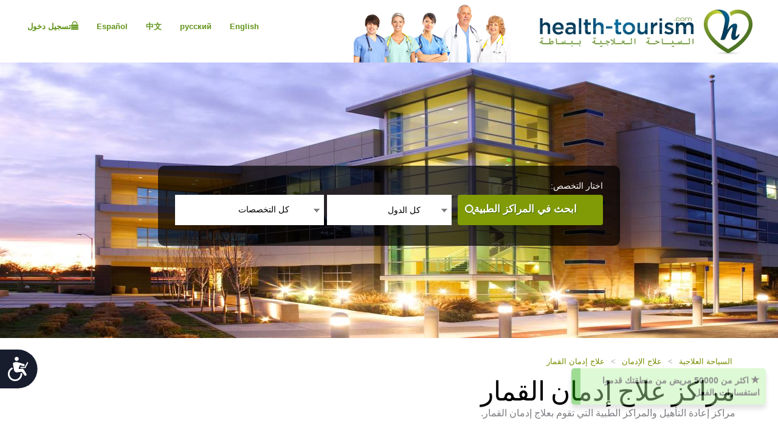

--- FILE ---
content_type: text/html; charset=utf-8
request_url: https://ar.health-tourism.com/gambling-addiction-treatment-centers/
body_size: 15164
content:



<!DOCTYPE html>

<html dir="rtl" lang="ar"> 
<head><meta charset="utf-8" /><meta http-equiv="X-UA-Compatible" content="IE=edge" /><meta name="viewport" content="width=device-width, initial-scale=1" /><meta name="author" /><meta name="verify-v1" content="gbjGwW+QYVY8/IgQ1qFmoWEpZPKs1/zQfd34qWwDRk4=" /><title>
	علاج إدمان القمار في الخارج – دليل السياحة العلاجية
</title><link rel="shortcut icon" type="image/x-icon" href="../favicon.ico" />

<!-- Google tag (gtag.js) --> <script async src=https://www.googletagmanager.com/gtag/js?id=G-Z50LN7M00J></script> 
<script> window.dataLayer = window.dataLayer || []; function gtag() { dataLayer.push(arguments); } gtag('js', new Date()); gtag('config', 'G-Z50LN7M00J'); </script>

<link href="/CustomCss?v=K60Gs3QA2BajdWxNElq0Zja01a_kMYPHUMoPtqiW3BA1" rel="stylesheet"/>
<link href="/css/general-images.css" rel="stylesheet" /><script src="/CustomJS?v=W_3H7kAdMp4SfmO_Cx2cxXikwU2-jZFHGdRzj9wPNm81"></script>
<script type="text/javascript">window.htjslogger = new HTJSLogger({track: 1, entityType: 0, entityId: 0, sourceId: 3 });</script>
	
	<script src="/countriesByCategoryForSearch.js"></script>
	
    <script>
        $(document).ready(function () {
            $(".moreProcedureDescription").click(function () {
                this.hide();
                $(".lessProcedureDescription").show()
                $(".procedureMoreDescription").show()
                
            });
            $(".lessProcedureDescription").click(function () {
                this.hide();
                $(".moreProcedureDescription").show()
                $(".procedureMoreDescription").hide()
            });
        });
    </script>

    <script src="//geoip-js.com/js/apis/geoip2/v2.1/geoip2.js" type="text/javascript"></script>
	
<script type="text/javascript">var EncouragementNotificationMessage = "اكثر من {0} مريض من منطقتك قدموا استفسارات بالفعل";
	var EncouragementNotificationType = "OriginCountry";
	var EncouragementNotificationSchemaType = "minimalist greenNotification";
</script>


	
    <script> window.interdeal = { "sitekey": "6d44678ea255450339c2e79e715436b2", "Position": "Left", "Menulang": "EN", "domains": { "js": "https://cdn.equalweb.com/", "acc": "https://access.equalweb.com/" }, "btnStyle": { "vPosition": [ "80%", null ], "scale": [ "0.8", "0.8" ], "icon": { "type": 7, "shape": "semicircle", "outline": false } } }; (function(doc, head, body){ var coreCall = doc.createElement('script'); coreCall.src = 'https://cdn.equalweb.com/core/4.3.8/accessibility.js'; coreCall.defer = true; coreCall.integrity = 'sha512-u6i35wNTfRZXp0KDwSb3TntaIKI2ItCt/H/KcYIsBeVbaVMerEQLBnU5/ztfBg9aSW1gg7AN4CqCu9a455jkUg=='; coreCall.crossOrigin = 'anonymous'; coreCall.setAttribute('data-cfasync', true ); body? body.appendChild(coreCall) : head.appendChild(coreCall); })(document, document.head, document.body); </script>

<meta name="Description" content="مراكز إعادة التأهيل والمراكز الطبية التي تقوم بعلاج إدمان القمار." /></head>
<body dir="rtl">
	<form name="aspnetForm" method="post" action="./?tr=185&amp;" id="aspnetForm">
<div>
<input type="hidden" name="__VIEWSTATE" id="__VIEWSTATE" value="jSyme6+frk+8KqTYnwSdD2DbNeLrxMvQAB2I7NaebQibeBP+gYw5HfBeI6D84iJmzbD1jXBGjPLsTzr1WGEwzQQo/FeIdFneRdQ4WS0EUIM=" />
</div>

<div>

	<input type="hidden" name="__VIEWSTATEGENERATOR" id="__VIEWSTATEGENERATOR" value="D942A259" />
</div>
	 

<div class="home-hederTow">
    <div class="headercon">
        <div class="logo">
            <a href="/">
                <img src="/images/Mainlogo_langid_10.png" alt="الشعار health-tourism"></a>
        </div>

        <div class="mobologo">
            <a href="/">
                <i class="mobologo-image general-images general-images-mobo-logo" title="شعار المحمول health-tourism"></i>
        </div>
        <div class="doct">
            <span class="general-images general-images-dr"></span> 
        </div>

        <div class="rightTopLink">
            <nav class="navbar navbar-default" role="navigation">

                <div class="navbar-header">
                    <button type="button" class="navbar-toggle collapsed" data-toggle="collapse" onclick="return false;" data-target="#navbar" aria-expanded="false" aria-controls="navbar">
                        <span class="sr-only"></span>
                        <span class="icon-bar"></span>
                        <span class="icon-bar"></span>
                        <span class="icon-bar"></span>
                    </button>
                </div>
                <div id="navbar" class="navbar-collapse collapse">
                    
                    <ul class="nav navbar-nav">
                        
                        <li><a href="https://ru.health-tourism.com/">русский</a></li>
                        
                        <li><a href="https://cn.health-tourism.com/">中文</a></li>
                        
                        <li><a href="https://es.health-tourism.com/">Español</a></li>
                        
                        <li><a href="https://www.health-tourism.com/">English</a></li>
                        
                       
                        <li class="active"><a href="/Login/" title="صفحة إنشاء حساب"><i class="general-icons general-icons-sign-in-icon" title='تسجيل دخول'>
                            </i> تسجيل دخول</a></li>
                        
                    </ul>

                </div>
            </nav>
            
            <div class="signUp">
                <a href="https://www.health-tourism.com/">English</a>
            </div>
            <div class="logIn">
                <a href="https://ru.health-tourism.com/">русский</a>
            </div>
            <div class="logIn">
                <a href="https://cn.health-tourism.com/">中文</a>
            </div>
            <div class="logIn">
                <a href="https://es.health-tourism.com/">Español</a>
            </div>
            
           <div class="signUp">
                <a href="/Login/"  title="صفحة إنشاء حساب"><i class="general-icons general-icons-sign-in-icon" title='تسجيل دخول'>
                    </i>تسجيل دخول</a>
            </div>
            
             

        </div>
        <div class="doctmobo">
            <span class="general-images general-images-dr"></span>
        </div>
    </div>
</div>

	 

    


<div class="homePageHeader header heaserTow">
    <div class="headercon">
        <div class='searcheFromArea search-icon-green'>
            <label>اختار التخصص:</label>
            <div class="clearfix"></div>

            <div id="divSearchSpecialties">
                <div>
                    <select name="specialtiesSelect" id="specialtiesSelect" class="mainSpecialtiesSearchList" tabindex="1" onchange="SetCategoryCountries();">
                        <option data-image="/Plugins/msdropdown/images/icons/blank30.gif" data-imagecss="allSpecialtiesItem" value="-1">كل التخصصات</option>
                        

                                <option value="18"  data-image="/Plugins/msdropdown/images/icons/blank30.gif" 
                                    data-imagecss="specialty specialty-AddictionTreatment">علاج الإدمان</option>

                            

                                <option value="22"  data-image="/Plugins/msdropdown/images/icons/blank30.gif" 
                                    data-imagecss="specialty specialty-Aestheticsnonsurgical">عمليات التجميل الغير جراحية</option>

                            

                                <option value="44"  data-image="/Plugins/msdropdown/images/icons/blank30.gif" 
                                    data-imagecss="specialty specialty-Anesthesiology">التخدير</option>

                            

                                <option value="8"  data-image="/Plugins/msdropdown/images/icons/blank30.gif" 
                                    data-imagecss="specialty specialty-BariatricSurgery">جراحات البدانة</option>

                            

                                <option value="57"  data-image="/Plugins/msdropdown/images/icons/blank30.gif" 
                                    data-imagecss="specialty specialty-CancerTreatment">زراعة نخاع العظام</option>

                            

                                <option value="6"  data-image="/Plugins/msdropdown/images/icons/blank30.gif" 
                                    data-imagecss="specialty specialty-CancerTreatment">علاج السرطان</option>

                            

                                <option value="5"  data-image="/Plugins/msdropdown/images/icons/blank30.gif" 
                                    data-imagecss="specialty specialty-CardiacSurgery">جراحات القلب</option>

                            

                                <option value="50"  data-image="/Plugins/msdropdown/images/icons/blank30.gif" 
                                    data-imagecss="specialty specialty-Cardiology">أمراض القلب</option>

                            

                                <option value="2"  data-image="/Plugins/msdropdown/images/icons/blank30.gif" 
                                    data-imagecss="specialty specialty-CosmeticSurgery">جراحات التجميل</option>

                            

                                <option value="1"  data-image="/Plugins/msdropdown/images/icons/blank30.gif" 
                                    data-imagecss="specialty specialty-DentalCare">العناية بالأسنان</option>

                            

                                <option value="21"  data-image="/Plugins/msdropdown/images/icons/blank30.gif" 
                                    data-imagecss="specialty specialty-Dermatology">الأمراض الجلدية</option>

                            

                                <option value="20"  data-image="/Plugins/msdropdown/images/icons/blank30.gif" 
                                    data-imagecss="specialty specialty-Dialysis">الغسيل الكلوي</option>

                            

                                <option value="17"  data-image="/Plugins/msdropdown/images/icons/blank30.gif" 
                                    data-imagecss="specialty specialty-EarNoseandThroat">الأنف والأذن والحنجرة</option>

                            

                                <option value="42"  data-image="/Plugins/msdropdown/images/icons/blank30.gif" 
                                    data-imagecss="specialty specialty-Emergency">طب الطوارئ</option>

                            

                                <option value="28"  data-image="/Plugins/msdropdown/images/icons/blank30.gif" 
                                    data-imagecss="specialty specialty-Endocrinology">طب الغدد الصماء</option>

                            

                                <option value="7"  data-image="/Plugins/msdropdown/images/icons/blank30.gif" 
                                    data-imagecss="specialty specialty-EyeSurgery">جراحات العيون</option>

                            

                                <option value="53"  data-image="/Plugins/msdropdown/images/icons/blank30.gif" 
                                    data-imagecss="specialty specialty-Family">طب الأسرة</option>

                            

                                <option value="4"  data-image="/Plugins/msdropdown/images/icons/blank30.gif" 
                                    data-imagecss="specialty specialty-FertilityTreatment">علاج العقم</option>

                            

                                <option value="33"  data-image="/Plugins/msdropdown/images/icons/blank30.gif" 
                                    data-imagecss="specialty specialty-Gastroenterology">أمراض الجهاز الهضمي</option>

                            

                                <option value="54"  data-image="/Plugins/msdropdown/images/icons/blank30.gif" 
                                    data-imagecss="specialty specialty-General">الطب العام</option>

                            

                                <option value="35"  data-image="/Plugins/msdropdown/images/icons/blank30.gif" 
                                    data-imagecss="specialty specialty-GeneralSurgery">الجراحة العامة</option>

                            

                                <option value="40"  data-image="/Plugins/msdropdown/images/icons/blank30.gif" 
                                    data-imagecss="specialty specialty-Geriatrics">طب المسنين</option>

                            

                                <option value="16"  data-image="/Plugins/msdropdown/images/icons/blank30.gif" 
                                    data-imagecss="specialty specialty-HairTransplant">زرع الشعر</option>

                            

                                <option value="36"  data-image="/Plugins/msdropdown/images/icons/blank30.gif" 
                                    data-imagecss="specialty specialty-Hematology">أمراض الدم</option>

                            

                                <option value="49"  data-image="/Plugins/msdropdown/images/icons/blank30.gif" 
                                    data-imagecss="specialty specialty-Hyperbaric">العلاج بالأكسجين عالي الضغط</option>

                            

                                <option value="23"  data-image="/Plugins/msdropdown/images/icons/blank30.gif" 
                                    data-imagecss="specialty specialty-Imaging">الأشعة</option>

                            

                                <option value="48"  data-image="/Plugins/msdropdown/images/icons/blank30.gif" 
                                    data-imagecss="specialty specialty-Immunology">أمراض المناعة</option>

                            

                                <option value="56"  data-image="/Plugins/msdropdown/images/icons/blank30.gif" 
                                    data-imagecss="specialty specialty-InfectiousDiseases">الأمراض المعدية</option>

                            

                                <option value="51"  data-image="/Plugins/msdropdown/images/icons/blank30.gif" 
                                    data-imagecss="specialty specialty-InternalMedicine">الطب الباطني</option>

                            

                                <option value="47"  data-image="/Plugins/msdropdown/images/icons/blank30.gif" 
                                    data-imagecss="specialty specialty-MedicalCheckUps">الفحوصات الطبية</option>

                            

                                <option value="39"  data-image="/Plugins/msdropdown/images/icons/blank30.gif" 
                                    data-imagecss="specialty specialty-Neonatology">طب حديثي الولادة</option>

                            

                                <option value="41"  data-image="/Plugins/msdropdown/images/icons/blank30.gif" 
                                    data-imagecss="specialty specialty-Nephrology">أمراض الكلى</option>

                            

                                <option value="19"  data-image="/Plugins/msdropdown/images/icons/blank30.gif" 
                                    data-imagecss="specialty specialty-Neurology">الأمراض العصبية</option>

                            

                                <option value="31"  data-image="/Plugins/msdropdown/images/icons/blank30.gif" 
                                    data-imagecss="specialty specialty-Neurosurgery">جراحة المخ والأعصاب</option>

                            

                                <option value="30"  data-image="/Plugins/msdropdown/images/icons/blank30.gif" 
                                    data-imagecss="specialty specialty-Ob-Gyn">أمراض النساء والتوليد</option>

                            

                                <option value="3"  data-image="/Plugins/msdropdown/images/icons/blank30.gif" 
                                    data-imagecss="specialty specialty-OrthopedicSurgery">جراحة العظام</option>

                            

                                <option value="43"  data-image="/Plugins/msdropdown/images/icons/blank30.gif" 
                                    data-imagecss="specialty specialty-Pathology">علم الأمراض</option>

                            

                                <option value="34"  data-image="/Plugins/msdropdown/images/icons/blank30.gif" 
                                    data-imagecss="specialty specialty-Pediatrics">طب الأطفال</option>

                            

                                <option value="45"  data-image="/Plugins/msdropdown/images/icons/blank30.gif" 
                                    data-imagecss="specialty specialty-Psychiatry">الطب النفسي</option>

                            

                                <option value="37"  data-image="/Plugins/msdropdown/images/icons/blank30.gif" 
                                    data-imagecss="specialty specialty-Pulmonology">أمراض الجهاز التنفسي</option>

                            

                                <option value="29"  data-image="/Plugins/msdropdown/images/icons/blank30.gif" 
                                    data-imagecss="specialty specialty-Rehabilitation">إعادة التأهيل</option>

                            

                                <option value="55"  data-image="/Plugins/msdropdown/images/icons/blank30.gif" 
                                    data-imagecss="specialty specialty-Rheumatology">أمراض الروماتيزم</option>

                            

                                <option value="46"  data-image="/Plugins/msdropdown/images/icons/blank30.gif" 
                                    data-imagecss="specialty specialty-Sports">الطب الرياضي</option>

                            

                                <option value="24"  data-image="/Plugins/msdropdown/images/icons/blank30.gif" 
                                    data-imagecss="specialty specialty-StemCellTherapy">العلاج بالخلايا الجذعية</option>

                            

                                <option value="25"  data-image="/Plugins/msdropdown/images/icons/blank30.gif" 
                                    data-imagecss="specialty specialty-Urology">جراحة المسالك البولية</option>

                            

                                <option value="52"  data-image="/Plugins/msdropdown/images/icons/blank30.gif" 
                                    data-imagecss="specialty specialty-Vascular">جراحة الأوعية الدموية</option>

                            
                    </select>
                </div>
            </div>
            <div class="country"  tabindex="2">
                <select name="countries" id="countries" class="mainCountriesSearchList" data-placeholder=' كل الدول ' style="width: 200px;">
                    <option data-image="/Plugins/msdropdown/images/icons/blank.gif" class="mainCountriesSearchItem" value="-1"> كل الدول </option>
                    

                            <option data-image="/Plugins/msdropdown/images/icons/blank.gif" data-imagecss="mainCountriesSearchImage flags es" data-title="spain"
                                class="mainCountriesSearchItem" data-title="أسبانيا" data-name="أسبانيا" name="أسبانيا" 
                                value="spain" >أسبانيا
                            </option>

                        

                            <option data-image="/Plugins/msdropdown/images/icons/blank.gif" data-imagecss="mainCountriesSearchImage flags il" data-title="israel"
                                class="mainCountriesSearchItem" data-title="إسرائيل" data-name="إسرائيل" name="إسرائيل" 
                                value="israel" >إسرائيل
                            </option>

                        

                            <option data-image="/Plugins/msdropdown/images/icons/blank.gif" data-imagecss="mainCountriesSearchImage flags de" data-title="germany"
                                class="mainCountriesSearchItem" data-title="ألمانيا" data-name="ألمانيا" name="ألمانيا" 
                                value="germany" >ألمانيا
                            </option>

                        

                            <option data-image="/Plugins/msdropdown/images/icons/blank.gif" data-imagecss="mainCountriesSearchImage flags ae" data-title="united-arab-emirates"
                                class="mainCountriesSearchItem" data-title="الإمارات العربية المتحدة" data-name="الإمارات العربية المتحدة" name="الإمارات العربية المتحدة" 
                                value="united-arab-emirates" >الإمارات العربية المتحدة
                            </option>

                        

                            <option data-image="/Plugins/msdropdown/images/icons/blank.gif" data-imagecss="mainCountriesSearchImage flags pt" data-title="portugal"
                                class="mainCountriesSearchItem" data-title="البرتغال" data-name="البرتغال" name="البرتغال" 
                                value="portugal" >البرتغال
                            </option>

                        

                            <option data-image="/Plugins/msdropdown/images/icons/blank.gif" data-imagecss="mainCountriesSearchImage flags cn" data-title="china"
                                class="mainCountriesSearchItem" data-title="الصين" data-name="الصين" name="الصين" 
                                value="china" >الصين
                            </option>

                        

                            <option data-image="/Plugins/msdropdown/images/icons/blank.gif" data-imagecss="mainCountriesSearchImage flags in" data-title="india"
                                class="mainCountriesSearchItem" data-title="الهند" data-name="الهند" name="الهند" 
                                value="india" >الهند
                            </option>

                        

                            <option data-image="/Plugins/msdropdown/images/icons/blank.gif" data-imagecss="mainCountriesSearchImage flags gr" data-title="greece"
                                class="mainCountriesSearchItem" data-title="اليونان" data-name="اليونان" name="اليونان" 
                                value="greece" >اليونان
                            </option>

                        

                            <option data-image="/Plugins/msdropdown/images/icons/blank.gif" data-imagecss="mainCountriesSearchImage flags th" data-title="thailand"
                                class="mainCountriesSearchItem" data-title="تايلاند" data-name="تايلاند" name="تايلاند" 
                                value="thailand" >تايلاند
                            </option>

                        

                            <option data-image="/Plugins/msdropdown/images/icons/blank.gif" data-imagecss="mainCountriesSearchImage flags tr" data-title="turkey"
                                class="mainCountriesSearchItem" data-title="تركيا" data-name="تركيا" name="تركيا" 
                                value="turkey" >تركيا
                            </option>

                        

                            <option data-image="/Plugins/msdropdown/images/icons/blank.gif" data-imagecss="mainCountriesSearchImage flags fr" data-title="france"
                                class="mainCountriesSearchItem" data-title="فرنسا" data-name="فرنسا" name="فرنسا" 
                                value="france" >فرنسا
                            </option>

                        

                            <option data-image="/Plugins/msdropdown/images/icons/blank.gif" data-imagecss="mainCountriesSearchImage flags cy" data-title="cyprus"
                                class="mainCountriesSearchItem" data-title="قبرص" data-name="قبرص" name="قبرص" 
                                value="cyprus" >قبرص
                            </option>

                        

                            <option data-image="/Plugins/msdropdown/images/icons/blank.gif" data-imagecss="mainCountriesSearchImage flags my" data-title="malaysia"
                                class="mainCountriesSearchItem" data-title="ماليزيا" data-name="ماليزيا" name="ماليزيا" 
                                value="malaysia" >ماليزيا
                            </option>

                        
                    <option data-image="/Plugins/msdropdown/images/icons/blank.gif" class="mainCountriesSearchItem" value="-1">--------------</option>
                    <option data-image="/Plugins/msdropdown/images/icons/blank.gif" class="mainCountriesSearchItem" value="r=7">آسيا</option>
                    
                    <option data-image="/Plugins/msdropdown/images/icons/blank.gif" class="mainCountriesSearchItem" value="r=3">أوروبا</option>
                    <option data-image="/Plugins/msdropdown/images/icons/blank.gif" class="mainCountriesSearchItem" value="r=8">الشرق الأوسط</option>
                </select>
            </div>

            <a class="btn btn-group-lg search" tabindex="3" href="javascript:ActOnSearch();"> ابحث في المراكز الطبية</a>
            <input style="display: none;" id="txtMainSearchSpecialtiesValue" class="mainSearchSpecialtiesValue" />
            <input style="display: none;" id="txtMainSearchCountriesValue" class="mainSearchCountriesValue" />
        </div>
    </div>

    <div id="myCarousel" class="carousel slide" data-interval="3000" data-ride="carousel">
        <div class="carousel-inner" role="listbox">
            
                    <div class='item active'>
                        <img id="ctl00_cphMain_ucSearchPanel_rptMainImages_ctl00_imgMainImage" class="mainSliderImages" src="../_resources/Photos/Homepage/001_001_000002_00000258.Jpg" alt=" صورة لإضافة مناخ عام  " style="border-width:0px;" />
                    </div>
                
                    <div class='item'>
                        <img id="ctl00_cphMain_ucSearchPanel_rptMainImages_ctl01_imgMainImage" class="mainSliderImages" lazy-src="/_resources/Photos/Homepage/001_001_000002_00000259.Jpg" src="" alt=" صورة لإضافة مناخ عام  " style="border-width:0px;" />
                    </div>
                
                    <div class='item'>
                        <img id="ctl00_cphMain_ucSearchPanel_rptMainImages_ctl02_imgMainImage" class="mainSliderImages" lazy-src="/_resources/Photos/Homepage/001_001_000003_00000262.Jpg" src="" alt=" صورة لإضافة مناخ عام  " style="border-width:0px;" />
                    </div>
                
                    <div class='item'>
                        <img id="ctl00_cphMain_ucSearchPanel_rptMainImages_ctl03_imgMainImage" class="mainSliderImages" lazy-src="/_resources/Photos/Homepage/001_001_000003_00000263.Jpg" src="" alt=" صورة لإضافة مناخ عام  " style="border-width:0px;" />
                    </div>
                

        </div>
    </div>
</div>

    

<div class="breadcrumbCon">
	<div class="container">
		
		<ul class="bread_crumbs_list">
			<li><a href="/">السياحة العلاجية </a></li>
			
					<li> > </li>
					<li><a href="/addiction/">علاج الإدمان </a></li>
				
					<li> > </li>
					<li><a href="/gambling-addiction-treatment-centers/">علاج إدمان القمار </a></li>
				
		</ul> 
	</div>
</div> 

   
    <div class="contentArea">
        <div class="container">
            <div class="title-com">
                <h1>مراكز علاج إدمان القمار</h1>
                <span>مراكز إعادة التأهيل والمراكز الطبية التي تقوم بعلاج إدمان القمار.</span>
                
                
            </div>
            <div class="leftSide">
                <div class="leftCon">
                    

                    
                    <div role="tabpanel" class="tabpanel">
                        <a name="Hospitals"></a>
                        

                        


<div class="tab-content">
    <div role="tabpanel" class="tab-pane active" id="divAllBusiness">
        

        

        

        

        

        
                <div class="cityBrowse businessListItem  hospotalcon">
                    <div class="cityThamb">
                        <a href="/medical-centers/moodist-hospital/" id="ctl00_cphMain_ucBusinessList_nl_rptBusinessProcedure_ctl00_aMainImage" title="مستشفى مودست">
                            <img src="/_resources/business/231262/BusinessPage.jpg" id="ctl00_cphMain_ucBusinessList_nl_rptBusinessProcedure_ctl00_imgMainImage" style="max-width: 100%; max-height: 100%;" alt="مستشفى مودست" /></a>
                    </div>

                    <div class="cityDetails">
                        <h2><a href="/medical-centers/moodist-hospital/" id="ctl00_cphMain_ucBusinessList_nl_rptBusinessProcedure_ctl00_aBussinessName" target="_blank" title="علاج الإدمان في مستشفى مودست">مستشفى مودست</a></h2>

                        <ul class="city-list">
                            <li><a href="#">مستشفى الأمراض النفسية والعصبية وعلاج الإدمان,&nbsp;</a></li>
                            <li><a href="#">تركيا</a></li>
                        </ul>
                        <div class="clearfix"></div>
                         <ul class="tag-list">
                            
                        </ul>
                        <div class="clearfix"></div>
                        <p class="businessListSummary">
                            يُعطي مستشفى مودست الأولوية لخصوصية المرضى ويُبقي جميع المعلومات الشخصية والطبية سرية. نحن نوفر رعاية متقدمة في مجالات الطب النفسي، وعلم النفس، وعلاج الإدمان، وطب الأعصاب، وغيرها، سواء للمرضى الداخليين أو الخارجيين.
                        </p>
                        
                        <ul class="btn-list">
                            <li><a href="/medical-centers/moodist-hospital/" title='إظهار البيانات - مستشفى مودست' target="_blank">إظهار البيانات</a></li>
                            
                            <li><a href="/contact-hospital/moodist-hospital/" title="بيانات الطلب - مستشفى مودست" class="act">بيانات الطلب</a></li>
                        </ul>
                    </div>
                    <div class="viewDetails">
                        
                            <div class="viewTitle">
                                <h2>مدى توفر <span>
                                    <img src="/images/vicon.png" width="30" height="30"></span></h2>
                                <h4>
                                    علاج إدمان القمار متاح في  مستشفى مودست</h4>
                            </div>
                        
                        
                        
                    </div>
                </div>

            
                <div class="cityBrowse businessListItem businessListItemOdd hospotalcon">
                    <div class="cityThamb">
                        <a href="/medical-centers/bangkok-hospital-pattaya/" id="ctl00_cphMain_ucBusinessList_nl_rptBusinessProcedure_ctl01_aMainImage" title="مستشفى بانكوك باتايا">
                            <img src="/_resources/business/322/BusinessPage.jpg" id="ctl00_cphMain_ucBusinessList_nl_rptBusinessProcedure_ctl01_imgMainImage" style="max-width: 100%; max-height: 100%;" alt="مستشفى بانكوك باتايا" /></a>
                    </div>

                    <div class="cityDetails">
                        <h2><a href="/medical-centers/bangkok-hospital-pattaya/" id="ctl00_cphMain_ucBusinessList_nl_rptBusinessProcedure_ctl01_aBussinessName" target="_blank" title="علاج الإدمان في مستشفى بانكوك باتايا">مستشفى بانكوك باتايا</a></h2>

                        <ul class="city-list">
                            <li><a href="#">مستشفى خاص,&nbsp;</a></li>
                            <li><a href="#">تايلاند</a></li>
                        </ul>
                        <div class="clearfix"></div>
                         <ul class="tag-list">
                            
                                        <li>
                                            <img src="/images/icon_jci_big.png" width="25" height="25" alt="مُعتمدة من قِبل اللجنة المشتركة الدولية لاعتماد مؤسسات الرعاية الصحية JCI" /><a href="/jci-accreditation/" target="_blank">مُعتمدة من قِبل اللجنة المشتركة الدولية لاعتماد مؤسسات الرعاية الصحية JCI </a></li>
                                    
                                        <li>
                                            <img src="/images/thai-logo.png" width="25" height="25" alt="معتمدة من قِبل برنامج اعتماد المستشفيات التايلاندي Thai HA" /><a href="/ha-accreditation-thailand/" target="_blank">معتمدة من قِبل برنامج اعتماد المستشفيات التايلاندي Thai HA </a></li>
                                    
                        </ul>
                        <div class="clearfix"></div>
                        <p class="businessListSummary">
                            تقدم هذه المستشفى متعددة التخصصات رعاية صحية من المستوى الثالث؛ حيث تقدم العديد الخدمات الطبية بالإضافة إلى عمليات الأسنان للمرضى المحليين والأجانب. فهي تخدم أكثر من 100,000 مريضًا من جميع أنحاء العالم كل سنة.
                        </p>
                        
                        <ul class="btn-list">
                            <li><a href="/medical-centers/bangkok-hospital-pattaya/" title='إظهار البيانات - مستشفى بانكوك باتايا' target="_blank">إظهار البيانات</a></li>
                            
                            <li><a href="/contact-hospital/bangkok-hospital-pattaya/" title="بيانات الطلب - مستشفى بانكوك باتايا" class="act">بيانات الطلب</a></li>
                        </ul>
                    </div>
                    <div class="viewDetails">
                        
                            <div class="viewTitle">
                                <h2>مدى توفر <span>
                                    <img src="/images/vicon.png" width="30" height="30"></span></h2>
                                <h4>
                                    علاج إدمان القمار متاح في  مستشفى بانكوك باتايا</h4>
                            </div>
                        
                        
                        
                    </div>
                </div>

            

        
    </div>

</div>

<div class="clearfix"></div>





    <div class="paginationCon">
        <div class="setting">


            <h4>مراكز علاج الإدمان بالخارج (صفحة 1 من 1)</h4>
        </div>
        <div class="paginationArea">
            <ul>

                
                <li id="ctl00_cphMain_ucBusinessList_nl_ucPaging_liFirstPage"><a href="../Controls/#" id="ctl00_cphMain_ucBusinessList_nl_ucPaging_aFirstPage">1</a></li>
                

                

                
                
                
            </ul>
        </div>
    </div>



                    </div>
                    


<div class="contentCon" id="About" name="About">
    <h1>
        عن علاج إدمان القمار</h1>
   

    <p><span class="disclaimerBox">
   تُصنف هذه المعلومات كمعلومات عامة ولا يُعتد بها كنصائح طبية من جانب Health-Tourism.com. كما يجب التنويه إلى أنه أية قرارات متعلقة بالعلاج، مرحلة المتابعة والرعاية بعد العلاج أو فترة النقاهة يجب اتخاذها وفق الاستشارة المناسبة فقط، وبناء على نصيحة الطبيب المختص المؤهل لذلك.</span></p>

    <p><p class="MsoNormal" dir="RTL" style="text-align:right;line-height:normal;
direction:rtl;unicode-bidi:embed"><b><span lang="AR-SA" style="font-size:12.0pt;font-family:&quot;Times New Roman&quot;,serif;
mso-ascii-font-family:Verdana;mso-hansi-font-family:Verdana">إدمان القمار</span></b><span lang="EN-US" dir="LTR" style="font-size:12.0pt;font-family:&quot;Verdana&quot;,sans-serif;
mso-bidi-font-weight:bold"><o:p></o:p></span></p>

<p class="MsoNormal" dir="RTL" style="text-align:right;line-height:normal;
direction:rtl;unicode-bidi:embed"><b><span lang="AR-SA" style="font-size:12.0pt;font-family:&quot;Times New Roman&quot;,serif;
mso-ascii-font-family:Verdana;mso-hansi-font-family:Verdana">ما هو إدمان
القمار؟</span></b><span lang="EN-US" dir="LTR" style="font-size:12.0pt;font-family:
&quot;Verdana&quot;,sans-serif;mso-bidi-font-weight:bold"><o:p></o:p></span></p>

<p class="MsoNormal" dir="RTL" style="text-align:right;line-height:normal;
direction:rtl;unicode-bidi:embed"><span lang="AR-SA" style="font-size:10.0pt;
font-family:&quot;Times New Roman&quot;,serif;mso-ascii-font-family:Verdana;mso-hansi-font-family:
Verdana">هو الحاجة للمقامرة باستمرار على الرغم من الرغبة في التوقف، والآثار
السلبية والضارة الناتجة عن ذلك. وتعرف أيضًا بالمقامرة الجبرية ومشاكل القمار </span><span lang="EN-US" dir="LTR" style="font-size:10.0pt;font-family:&quot;Verdana&quot;,sans-serif">Ludomania</span><span dir="RTL"></span><span dir="RTL"></span><span lang="AR-EG" style="font-size:10.0pt;
font-family:&quot;Times New Roman&quot;,serif;mso-ascii-font-family:Verdana;mso-hansi-font-family:
Verdana;mso-bidi-language:AR-EG"><span dir="RTL"></span><span dir="RTL"></span>.<o:p></o:p></span></p>

<p class="MsoNormal" dir="RTL" style="text-align:right;line-height:normal;
direction:rtl;unicode-bidi:embed"><span lang="EN-US" dir="LTR" style="font-size:
10.0pt;font-family:&quot;Verdana&quot;,sans-serif"><o:p>&nbsp;</o:p></span></p>

<p class="MsoNormal" dir="RTL" style="text-align:right;line-height:normal;
direction:rtl;unicode-bidi:embed"><b><span lang="AR-SA" style="font-size:12.0pt;font-family:&quot;Times New Roman&quot;,serif;
mso-ascii-font-family:Verdana;mso-hansi-font-family:Verdana">تشمل العوامل التي
قد تساهم في إدمان القمار:</span></b><span lang="EN-US" dir="LTR" style="font-size:
12.0pt;font-family:&quot;Verdana&quot;,sans-serif;mso-bidi-font-weight:bold"><o:p></o:p></span></p>

<p class="MsoNormal" dir="RTL" style="text-align:right;line-height:normal;
direction:rtl;unicode-bidi:embed"><span lang="AR-SA" style="font-size:10.0pt;
font-family:&quot;Times New Roman&quot;,serif;mso-ascii-font-family:Verdana;mso-hansi-font-family:
Verdana">الرغبة في الحصول على الإثارة<o:p></o:p></span></p>

<p class="MsoNormal" dir="RTL" style="text-align:right;line-height:normal;
direction:rtl;unicode-bidi:embed"><span lang="AR-SA" style="font-size:10.0pt;
font-family:&quot;Times New Roman&quot;,serif;mso-ascii-font-family:Verdana;mso-hansi-font-family:
Verdana">الاحتياج للمال<o:p></o:p></span></p>

<p class="MsoNormal" dir="RTL" style="text-align:right;line-height:normal;
direction:rtl;unicode-bidi:embed"><span lang="AR-SA" style="font-size:10.0pt;
font-family:&quot;Times New Roman&quot;,serif;mso-ascii-font-family:Verdana;mso-hansi-font-family:
Verdana">الجو الترفيهي المصاحب لمشهد القمار<o:p></o:p></span></p>

<p class="MsoNormal" dir="RTL" style="text-align:right;line-height:normal;
direction:rtl;unicode-bidi:embed"><span lang="AR-SA" style="font-size:10.0pt;
font-family:&quot;Times New Roman&quot;,serif;mso-ascii-font-family:Verdana;mso-hansi-font-family:
Verdana">الحالة الاجتماعية المصاحبة للمقامر الناجح</span><span lang="EN-US" dir="LTR" style="font-size:10.0pt;font-family:&quot;Verdana&quot;,sans-serif"><o:p></o:p></span></p>

<p class="MsoNormal" dir="RTL" style="text-align:right;line-height:normal;
direction:rtl;unicode-bidi:embed"><span lang="EN-US" dir="LTR" style="font-size:
10.0pt;font-family:&quot;Verdana&quot;,sans-serif"><o:p>&nbsp;</o:p></span></p>

<p class="MsoNormal" dir="RTL" style="text-align:right;line-height:normal;
direction:rtl;unicode-bidi:embed"><span lang="AR-SA" style="font-size:12.0pt;
font-family:&quot;Times New Roman&quot;,serif;mso-ascii-font-family:Verdana;mso-hansi-font-family:
Verdana;mso-ansi-font-weight:bold">ما هي علامات وجود مشكلة قمار؟</span><b><span lang="EN-US" dir="LTR" style="font-size:
12.0pt;font-family:&quot;Verdana&quot;,sans-serif"><o:p></o:p></span></b></p>

<p class="MsoNormal" dir="RTL" style="text-align:right;line-height:normal;
direction:rtl;unicode-bidi:embed"><span dir="RTL"></span><span dir="RTL"></span><span lang="EN-US" style="font-size:10.0pt;font-family:&quot;Times New Roman&quot;,serif;
mso-ascii-font-family:Verdana;mso-hansi-font-family:Verdana"><span dir="RTL"></span><span dir="RTL"></span>&nbsp;</span><span lang="AR-SA" style="font-size:10.0pt;font-family:&quot;Times New Roman&quot;,serif;mso-ascii-font-family:
Verdana;mso-hansi-font-family:Verdana">المقامرة على الرغم من عدم القدرة المادية
على تحمل الخسارة<o:p></o:p></span></p>

<p class="MsoNormal" dir="RTL" style="text-align:right;line-height:normal;
direction:rtl;unicode-bidi:embed"><span lang="AR-SA" style="font-size:10.0pt;
font-family:&quot;Times New Roman&quot;,serif;mso-ascii-font-family:Verdana;mso-hansi-font-family:
Verdana">تدخل العائلة والأصدقاء والتعبير عن مخاوفهم بسبب لعب للقمار<o:p></o:p></span></p>

<p class="MsoNormal" dir="RTL" style="text-align:right;line-height:normal;
direction:rtl;unicode-bidi:embed"><span lang="AR-SA" style="font-size:10.0pt;
font-family:&quot;Times New Roman&quot;,serif;mso-ascii-font-family:Verdana;mso-hansi-font-family:
Verdana">الشعور بالحاجة لبقاء لعب القمار سريًا<o:p></o:p></span></p>

<p class="MsoNormal" dir="RTL" style="text-align:right;line-height:normal;
direction:rtl;unicode-bidi:embed"><span lang="AR-SA" style="font-size:10.0pt;
font-family:&quot;Times New Roman&quot;,serif;mso-ascii-font-family:Verdana;mso-hansi-font-family:
Verdana">صعوبة التحكم في عادات القمار<o:p></o:p></span></p>

<p class="MsoNormal" dir="RTL" style="text-align:right;line-height:normal;
direction:rtl;unicode-bidi:embed"><span lang="AR-SA" style="font-size:10.0pt;
font-family:&quot;Times New Roman&quot;,serif;mso-ascii-font-family:Verdana;mso-hansi-font-family:
Verdana">الحاجة للعب القمار بكميات متزايدة من المال للحصول على نفس المتعة<o:p></o:p></span></p>

<p class="MsoNormal" dir="RTL" style="text-align:right;line-height:normal;
direction:rtl;unicode-bidi:embed"><span lang="AR-SA" style="font-size:10.0pt;
font-family:&quot;Times New Roman&quot;,serif;mso-ascii-font-family:Verdana;mso-hansi-font-family:
Verdana">التململ والتهيج عند الحد من أو التوقف عن لعب القمار<o:p></o:p></span></p>

<p class="MsoNormal" dir="RTL" style="text-align:right;line-height:normal;
direction:rtl;unicode-bidi:embed"><span lang="AR-SA" style="font-size:10.0pt;
font-family:&quot;Times New Roman&quot;,serif;mso-ascii-font-family:Verdana;mso-hansi-font-family:
Verdana">المحاولات المتكررة وغير الناجحة للتوقف عن لعب القمار<o:p></o:p></span></p>

<p class="MsoNormal" dir="RTL" style="text-align:right;line-height:normal;
direction:rtl;unicode-bidi:embed"><span lang="AR-SA" style="font-size:10.0pt;
font-family:&quot;Times New Roman&quot;,serif;mso-ascii-font-family:Verdana;mso-hansi-font-family:
Verdana">انشغال التفكير الدائم بالقمار<o:p></o:p></span></p>

<p class="MsoNormal" dir="RTL" style="text-align:right;line-height:normal;
direction:rtl;unicode-bidi:embed"><span lang="AR-SA" style="font-size:10.0pt;
font-family:&quot;Times New Roman&quot;,serif;mso-ascii-font-family:Verdana;mso-hansi-font-family:
Verdana">الاعتماد على الأخرين لحل المشاكل المالية الناتجة عن لعب القمار.<o:p></o:p></span></p>

<p class="MsoNormal" dir="RTL" style="text-align:right;line-height:normal;
direction:rtl;unicode-bidi:embed"><span lang="EN-US" dir="LTR" style="font-size:
10.0pt;font-family:&quot;Verdana&quot;,sans-serif"><o:p>&nbsp;</o:p></span></p>

<p class="MsoNormal" dir="RTL" style="text-align:right;line-height:normal;
direction:rtl;unicode-bidi:embed"><span lang="EN-US" dir="LTR" style="font-size:
10.0pt;font-family:&quot;Verdana&quot;,sans-serif"><o:p>&nbsp;</o:p></span></p>

<p class="MsoNormal" dir="RTL" style="text-align:right;line-height:normal;
direction:rtl;unicode-bidi:embed"><span lang="EN-US" dir="LTR" style="font-size:
10.0pt;font-family:&quot;Verdana&quot;,sans-serif"><o:p>&nbsp;</o:p></span></p>

<p class="MsoNormal" dir="RTL" style="text-align:right;line-height:normal;
direction:rtl;unicode-bidi:embed"><b><span lang="AR-SA" style="font-size:12.0pt;font-family:&quot;Times New Roman&quot;,serif;
mso-ascii-font-family:Verdana;mso-hansi-font-family:Verdana">العلاج</span></b><span lang="EN-US" dir="LTR" style="font-size:12.0pt;font-family:&quot;Verdana&quot;,sans-serif;
mso-bidi-font-weight:bold"><o:p></o:p></span></p>

<p class="MsoNormal" dir="RTL" style="text-align:right;line-height:normal;
direction:rtl;unicode-bidi:embed"><span lang="AR-SA" style="font-size:10.0pt;
font-family:&quot;Times New Roman&quot;,serif;mso-ascii-font-family:Verdana;mso-hansi-font-family:
Verdana">تتكون معظم خطط العلاج من إدمان القمار من مزيج من المشورة النفسية،
المساعدة الذاتية، والبرامج القائمة على خطوات، الأدوية ودعم الأقران.</span><span lang="EN-US" dir="LTR" style="font-size:10.0pt;font-family:&quot;Verdana&quot;,sans-serif"><o:p></o:p></span></p>

<p class="MsoNormal" dir="RTL" style="text-align:right;line-height:normal;
direction:rtl;unicode-bidi:embed"><span lang="EN-US" dir="LTR" style="font-size:
10.0pt;font-family:&quot;Verdana&quot;,sans-serif"><o:p>&nbsp;</o:p></span></p>

<p class="MsoNormal" dir="RTL" style="text-align:right;line-height:normal;
direction:rtl;unicode-bidi:embed"><b><span lang="AR-SA" style="font-size:10.0pt;font-family:&quot;Times New Roman&quot;,serif;
mso-ascii-font-family:Verdana;mso-hansi-font-family:Verdana">العلاج بالمساعدة
الذاتية</span></b><span lang="EN-US" dir="LTR" style="font-size:10.0pt;font-family:
&quot;Verdana&quot;,sans-serif;mso-bidi-font-weight:bold"><o:p></o:p></span></p>

<p class="MsoNormal" dir="RTL" style="text-align:right;line-height:normal;
direction:rtl;unicode-bidi:embed"><span lang="AR-SA" style="font-size:10.0pt;
font-family:&quot;Times New Roman&quot;,serif;mso-ascii-font-family:Verdana;mso-hansi-font-family:
Verdana">الخطوة الأكثر أهمية في التغلب على هذا الإدمان هي تقبل وجود مشكلة
حقيقية.</span><span lang="EN-US" dir="LTR" style="font-size:10.0pt;font-family:
&quot;Verdana&quot;,sans-serif"><o:p></o:p></span></p>

<p class="MsoNormal" dir="RTL" style="text-align:right;line-height:normal;
direction:rtl;unicode-bidi:embed"><b><span lang="AR-SA" style="font-size:10.0pt;
font-family:&quot;Times New Roman&quot;,serif;mso-ascii-font-family:Verdana;mso-hansi-font-family:
Verdana">البحث عن مساعدة لاضطرابات المزاج المسببة للإدمان: </span></b><span lang="AR-SA" style="font-size:10.0pt;font-family:&quot;Times New Roman&quot;,serif;
mso-ascii-font-family:Verdana;mso-hansi-font-family:Verdana">يمكن لبعض
الاضطرابات مثل الضغوط، القلق، الاكتئاب، وإدمان المواد المخدرة أن تحفز مشاكل لعب
القمار. حتى بعد مواجهة إدمان القمار، سيظل من الهام الاهتمام بهذه المشاكل
وعلاجها.</span><span lang="EN-US" dir="LTR" style="font-size:10.0pt;font-family:
&quot;Verdana&quot;,sans-serif"><o:p></o:p></span></p>

<p class="MsoNormal" dir="RTL" style="text-align:right;line-height:normal;
direction:rtl;unicode-bidi:embed"><b><span lang="AR-SA" style="font-size:10.0pt;
font-family:&quot;Times New Roman&quot;,serif;mso-ascii-font-family:Verdana;mso-hansi-font-family:
Verdana">استخدام طرق أكثر صحية للتخفيف من المشاعر السلبية:</span></b><span lang="AR-SA" style="font-size:10.0pt;font-family:&quot;Times New Roman&quot;,serif;
mso-ascii-font-family:Verdana;mso-hansi-font-family:Verdana"> يعد القمار طريقة
للتخفيف من المشاعر السلبية لدى بعض الأشخاص، مثل الوحدة، الضغط النفسي، والسأم.
يمكن تجربة طرق أكثر صحية وفعالية للتحكم في مثل هذه المشاعر، مثل تقنيات
الاسترخاء. كما يجب تجنب البيئات والمواقع التي تزيد من الإغراءات.</span><span lang="EN-US" dir="LTR" style="font-size:10.0pt;font-family:&quot;Verdana&quot;,sans-serif"><o:p></o:p></span></p>

<p class="MsoNormal" dir="RTL" style="text-align:right;line-height:normal;
direction:rtl;unicode-bidi:embed"><b><span lang="AR-SA" style="font-size:10.0pt;
font-family:&quot;Times New Roman&quot;,serif;mso-ascii-font-family:Verdana;mso-hansi-font-family:
Verdana">قم بتقوية شبكة الدعم الخاصة بك:</span></b><span lang="AR-SA" style="font-size:10.0pt;font-family:&quot;Times New Roman&quot;,serif;mso-ascii-font-family:
Verdana;mso-hansi-font-family:Verdana"> من الهام أن تتواصل مع أصدقائك وعائلتك
لدعمك للتغلب على الإدمان. وعليك أن تحيط نفسك بأشخاص تكون مسئولًا أمامهم.</span><span lang="EN-US" dir="LTR" style="font-size:10.0pt;font-family:&quot;Verdana&quot;,sans-serif"><o:p></o:p></span></p>

<p class="MsoNormal" dir="RTL" style="text-align:right;line-height:normal;
direction:rtl;unicode-bidi:embed"><b><span lang="AR-SA" style="font-size:10.0pt;
font-family:&quot;Times New Roman&quot;,serif;mso-ascii-font-family:Verdana;mso-hansi-font-family:
Verdana">انضم لمجموعة دعم:</span></b><span lang="AR-SA" style="font-size:10.0pt;
font-family:&quot;Times New Roman&quot;,serif;mso-ascii-font-family:Verdana;mso-hansi-font-family:
Verdana"> وهو شيء هام جدّا، فهناك يمكنك الالتقاء والتواصل مع أولئك الذين
أختبروا نفس التحديات. كما يمكنك العثور على التشجيع والتحفيز.</span><span lang="EN-US" dir="LTR" style="font-size:10.0pt;font-family:&quot;Verdana&quot;,sans-serif"><o:p></o:p></span></p>

<p class="MsoNormal" dir="RTL" style="text-align:right;line-height:normal;
direction:rtl;unicode-bidi:embed"><b><span lang="EN-US" dir="LTR" style="font-size:12.0pt;font-family:&quot;Verdana&quot;,sans-serif"><o:p>&nbsp;</o:p></span></b></p>

<p class="MsoNormal" dir="RTL" style="text-align:right;line-height:normal;
direction:rtl;unicode-bidi:embed"><b><span lang="AR-SA" style="font-size:12.0pt;font-family:&quot;Times New Roman&quot;,serif;
mso-ascii-font-family:Verdana;mso-hansi-font-family:Verdana">العلاج المتخصص</span></b><span lang="EN-US" dir="LTR" style="font-size:12.0pt;font-family:&quot;Verdana&quot;,sans-serif;
mso-bidi-font-weight:bold"><o:p></o:p></span></p>

<p class="MsoNormal" dir="RTL" style="text-align:right;line-height:normal;
direction:rtl;unicode-bidi:embed"><span lang="AR-SA" style="font-size:10.0pt;
font-family:&quot;Times New Roman&quot;,serif;mso-ascii-font-family:Verdana;mso-hansi-font-family:
Verdana">يمكنك السعى للحصول على المساعدة المتخصصة للتغلب على الإدمان والتكيف مع
حياتك. تشمل بعض هذه الطرق:</span><span lang="EN-US" dir="LTR" style="font-size:
10.0pt;font-family:&quot;Verdana&quot;,sans-serif"><o:p></o:p></span></p>

<p class="MsoNormal" dir="RTL" style="text-align:right;line-height:normal;
direction:rtl;unicode-bidi:embed"><b><span lang="AR-SA" style="font-size:10.0pt;
font-family:&quot;Times New Roman&quot;,serif;mso-ascii-font-family:Verdana;mso-hansi-font-family:
Verdana">برامج العلاج الداخلية:</span></b><span lang="AR-SA" style="font-size:
10.0pt;font-family:&quot;Times New Roman&quot;,serif;mso-ascii-font-family:Verdana;
mso-hansi-font-family:Verdana"> وهي البرامج الموصي بها للأشخاص الذين يعانون من
إدمان شديد على القمار. ولا يستطيعون تجنب القمار بدون دعم دائم.</span><span lang="EN-US" dir="LTR" style="font-size:10.0pt;font-family:&quot;Verdana&quot;,sans-serif"><o:p></o:p></span></p>

<p class="MsoNormal" dir="RTL" style="text-align:right;line-height:normal;
direction:rtl;unicode-bidi:embed"><b><span lang="AR-SA" style="font-size:10.0pt;
font-family:&quot;Times New Roman&quot;,serif;mso-ascii-font-family:Verdana;mso-hansi-font-family:
Verdana">العلاج الإدراكي السلوكي (</span></b><b><span lang="EN-US" dir="LTR" style="font-size:10.0pt;font-family:&quot;Verdana&quot;,sans-serif">CBT</span></b><span dir="RTL"></span><span dir="RTL"></span><b><span lang="AR-EG" style="font-size:10.0pt;
font-family:&quot;Times New Roman&quot;,serif;mso-ascii-font-family:Verdana;mso-hansi-font-family:
Verdana;mso-bidi-language:AR-EG"><span dir="RTL"></span><span dir="RTL"></span>):</span></b><span lang="AR-EG" style="font-size:10.0pt;font-family:&quot;Times New Roman&quot;,serif;
mso-ascii-font-family:Verdana;mso-hansi-font-family:Verdana;mso-bidi-language:
AR-EG"> تركز هذه الطريقة على تعديل وتغيير الأفكار والسلوكيات غير الصحية الخاصة
بالقمار، مثل المعتقدات والتبريرات الخاطئة. يمكن للعلاج الإدراكي السلوكي مساعدتك
في على تعلم كيفية مواجهة الاحتياج للمقامرة وكيف تقوم بحل مشاكل العمل، والمشاكل
المالية والعائلية الناتجة عن إدمان القمار.<o:p></o:p></span></p>

<p class="MsoNormal" dir="RTL" style="text-align:right;line-height:normal;
direction:rtl;unicode-bidi:embed"><b><span lang="AR-SA" style="font-size:10.0pt;
font-family:&quot;Times New Roman&quot;,serif;mso-ascii-font-family:Verdana;mso-hansi-font-family:
Verdana">برنامج الأربع خطوات:</span></b><span lang="AR-SA" style="font-size:10.0pt;
font-family:&quot;Times New Roman&quot;,serif;mso-ascii-font-family:Verdana;mso-hansi-font-family:
Verdana"> وهو تعديل على العلاج الإدراكي السلوكي، ويهدف لتغيير أفكارك عن القمار
في أربع خطوات هي: إعادة التسمية، إعادة التوصيف، إعادة التركيز، وإعادة التقييم.</span><b><span lang="EN-US" dir="LTR" style="font-size:
10.0pt;font-family:&quot;Verdana&quot;,sans-serif"><o:p></o:p></span></b></p>

<p class="MsoNormal" dir="RTL" style="text-align:right;line-height:normal;
direction:rtl;unicode-bidi:embed"><b><span lang="AR-SA" style="font-size:10.0pt;
font-family:&quot;Times New Roman&quot;,serif;mso-ascii-font-family:Verdana;mso-hansi-font-family:
Verdana">الاستشارات الزوجية والمالية:</span></b><span lang="AR-SA" style="font-size:10.0pt;font-family:&quot;Times New Roman&quot;,serif;mso-ascii-font-family:
Verdana;mso-hansi-font-family:Verdana"> وتهدف هذه الطريقة لمساعدتك في محاولتك
تخطي المشاكل المالية والمشاكل الخاصة الناتجة عن إدمانك للقمار.</span><span lang="EN-US" dir="LTR" style="font-size:10.0pt;font-family:&quot;Verdana&quot;,sans-serif"><o:p></o:p></span></p>

<p class="MsoNormal" dir="RTL" style="text-align:right;line-height:normal;
direction:rtl;unicode-bidi:embed"><span lang="EN-US" dir="LTR" style="font-size:
10.0pt;font-family:&quot;Verdana&quot;,sans-serif"><o:p>&nbsp;<br></o:p></span></p></p>
    
    
    
    
    
    
    

    
            <ul class="SubProcedures">
        </ul>
    

<a name="LearnMore"></a>
<h3>لمعرفة المزيد عن علاج إدمان القمار</h3>
<ul>
    
            <li><a href="http://www.psychguides.com/guides/compulsive-gambling-symptoms-causes-and-effects/" target="_blank" title="إدمان القمار على  Psych Guides">إدمان القمار على  Psych Guides</a></li>
        
            <li><a href="http://www.helpguide.org/articles/addiction/gambling-addiction-and-problem-gambling.htm" target="_blank" title="إدمان القمار على Help Guide">إدمان القمار على Help Guide</a></li>
        
            <li><a href="https://en.wikipedia.org/wiki/Problem_gambling" target="_blank" title="إدمان القمار على Wikipedia">إدمان القمار على Wikipedia</a></li>
        
</ul>

</div>


                </div>
            </div>
            <div class="rightSide">
                
                
    <div class="rightCon">
        <h2>علاج إدمان القمار بالخارج:</h2>
        <ul>
            

                    <li class="">
                        
                        <a href="#Hospitals" title="مستشفيات وعيادات لـعلاج إدمان القمار" target="">
                            <img src="/images/blank.gif" alt="مراكز علاج الإدمان بالخارج" style="display:none;" class="">
                            مراكز علاج الإدمان بالخارج</a>
                        </li>
                

                    <li class="">
                        
                        <a href="#About" title="عن علاج إدمان القمار" target="">
                            <img src="/images/blank.gif" alt="عن علاج إدمان القمار" style="display:none;" class="">
                            عن علاج إدمان القمار</a>
                        </li>
                

                    <li class="">
                        
                        <a href="#Countries" title="البحث عن علاج إدمان القمار في بلدان أخرى" target="">
                            <img src="/images/blank.gif" alt="التصفح حسب البلد" style="display:none;" class="">
                            التصفح حسب البلد</a>
                        </li>
                
        </ul>
    </div>





            </div>
        </div>
    </div>

    
    


<a name="Countries"></a>
   

<div class="cityBrowse browseByCountry">
	<div class="container">
		<h3>التصفح حسب البلد</h3>
		<h4></h4>
		
		<div class="cityDetails cityDetailsfull">
			
			<ul class="city-list city-listTwo browseByCountries" >
				
						 <li class=""><a href="/gambling-addiction-treatment-centers/spain/" title="علاج إدمان القمار في أسبانيا" target="" >
							 
							    <img src="/images/blank.gif" class="flag flag-es" alt="Icon" />
						     أسبانيا</a></li>
					
						 <li class=""><a href="/gambling-addiction-treatment-centers/thailand/" title="علاج إدمان القمار في تايلاند" target="" >
							 
							    <img src="/images/blank.gif" class="flag flag-th" alt="Icon" />
						     تايلاند</a></li>
					
			</ul>
			
			 
			<ul class="city-list city-listTwo browseByCountries" >
				
						<li class=""><a href="/gambling-addiction-treatment-centers/germany/" title="علاج إدمان القمار في ألمانيا" target="" >
							 
							    <img src="/images/blank.gif" class="flag flag-de" alt="Icon" />
						     ألمانيا</a></li>
					
						<li class=""><a href="/gambling-addiction-treatment-centers/turkey/" title="علاج إدمان القمار في تركيا" target="" >
							 
							    <img src="/images/blank.gif" class="flag flag-tr" alt="Icon" />
						     تركيا</a></li>
					
			</ul>
			
			 
			<ul class="city-list city-listTwo browseByCountries" >
				
						 <li class=""><a href="/gambling-addiction-treatment-centers/india/" title="علاج إدمان القمار في الهند" target="" >
							 
							    <img src="/images/blank.gif" class="flag flag-in" alt="Icon" />
						     الهند</a></li>
					
						 <li class=""><a href="/gambling-addiction-treatment-centers/france/" title="علاج إدمان القمار في فرنسا" target="" >
							 
							    <img src="/images/blank.gif" class="flag flag-fr" alt="Icon" />
						     فرنسا</a></li>
					
			</ul>
			

		</div>
	</div>
</div>



	 


<div class="footTopArea">
    <div class="container">
        
        <div class="footLinkCon">
            <h2> روابط سريعة</h2>
            <ul>
                <li><a href="/">الصفحة الرئيسية</a></li>
                <li><a href="/advertise-your-medical-center/">إعلان </a></li>
                <li><a href="/guide/">دليل </a></li>
                <li><a href="https://www.youtube.com/watch?v=KM7VijCBm38" target="_blank">How it Works</a></li>
                <li><a href="https://youtu.be/Z6VgOv7_lgs" target="_blank">A Real Patient Case</a></li>
                <li><a href="/destinations/">الوجهات</a></li>
                
                <li><a href="/information/">معلومات</a></li>
                <li><a href="/resources/">المصادر</a></li>
                <li><a href="/privacy/">الخصوصية </a></li>
                <li><a href="/terms/">شروط الاستخدام </a></li>
                <li><a href="/terms/#disclaimer">تنويه </a></li>
                <li><a href="/about/">نبذة عنا </a></li>
                <li><a href="/contact-us/">اتصل بنا</a></li>
            </ul>
        </div>
        
        <div class="footLinkCon ">
            <h2> المدن المختارة</h2>
            <ul>
                
                        <li><a href="/medical-tourism-india/bangalore/" title="بنغالور">بنغالور </a></li>
                    
                        <li><a href="/medical-tourism-thailand/bangkok/" title="بانكوك">بانكوك </a></li>
                    
                        <li><a href="/medical-tourism-spain/barcelona/" title="برشلونة">برشلونة </a></li>
                    
                        <li><a href="/medical-tourism-turkey/istanbul/" title="إسطنبول">إسطنبول </a></li>
                    
                        <li><a href="/medical-tourism-spain/madrid/" title="مدريد">مدريد </a></li>
                    
                        <li><a href="/medical-tourism-spain/malaga/" title="مالقة">مالقة </a></li>
                    
                        <li><a href="/medical-tourism-spain/marbella/" title="ماربيلا">ماربيلا </a></li>
                    
                        <li><a href="/medical-tourism-germany/heidelberg/" title="هايدلبرج">هايدلبرج </a></li>
                    
            </ul>
        </div>
        <div id="ctl00_ucFooter_featuredCities2" class="footLinkCon ">
            <h2> المدن المختارة</h2>
            <ul>
                
                        <li><a href="/medical-tourism-germany/hamburg/" title="هامبورج">هامبورج </a></li>
                    
                        <li><a href="/medical-tourism-germany/dusseldorf/" title="دوسلدورف">دوسلدورف </a></li>
                    
                        <li><a href="/medical-tourism-turkey/ankara/" title="Ankara">Ankara </a></li>
                    
                        <li><a href="/medical-tourism-turkey/antalya/" title="أنطاليا">أنطاليا </a></li>
                    
                        <li><a href="/medical-tourism-germany/stuttgart/" title="شتوتجارت">شتوتجارت </a></li>
                    
                        <li><a href="/medical-tourism-spain/alicante/" title="أليكانتي">أليكانتي </a></li>
                    
                        <li><a href="/medical-tourism-portugal/porto/" title="بورتو">بورتو </a></li>
                    
                        <li><a href="/medical-tourism-france/paris/" title="باريس">باريس </a></li>
                    
            </ul>
        </div>
        <div  class="footLinkCon">
            <h2>التخصصات المختارة</h2>
            <ul>
                
                        <li><a href="/cancer-treatment/"><span>
                            <i title="علاج السرطان" class="specialty15 specialty15-white specialty15-CancerTreatment"></i>
                            <i title="علاج السرطان" class="specialty15 specialty15-yellow specialty15-CancerTreatment f-hov" style="display: none"></i>
                            </span> علاج السرطان</a></li>
                    
                        <li><a href="/heart-surgery/"><span>
                            <i title="جراحات القلب" class="specialty15 specialty15-white specialty15-CardiacSurgery"></i>
                            <i title="جراحات القلب" class="specialty15 specialty15-yellow specialty15-CardiacSurgery f-hov" style="display: none"></i>
                            </span> جراحات القلب</a></li>
                    
                        <li><a href="/cosmetic-surgery/"><span>
                            <i title="جراحات التجميل" class="specialty15 specialty15-white specialty15-CosmeticSurgery"></i>
                            <i title="جراحات التجميل" class="specialty15 specialty15-yellow specialty15-CosmeticSurgery f-hov" style="display: none"></i>
                            </span> جراحات التجميل</a></li>
                    
                        <li><a href="/fertility-treatment/"><span>
                            <i title="علاج العقم" class="specialty15 specialty15-white specialty15-FertilityTreatment"></i>
                            <i title="علاج العقم" class="specialty15 specialty15-yellow specialty15-FertilityTreatment f-hov" style="display: none"></i>
                            </span> علاج العقم</a></li>
                    
                        <li><a href="/neurology/"><span>
                            <i title="الأمراض العصبية" class="specialty15 specialty15-white specialty15-Neurology"></i>
                            <i title="الأمراض العصبية" class="specialty15 specialty15-yellow specialty15-Neurology f-hov" style="display: none"></i>
                            </span> الأمراض العصبية</a></li>
                    
                        <li><a href="/orthopedic-surgery/"><span>
                            <i title="جراحة العظام" class="specialty15 specialty15-white specialty15-OrthopedicSurgery"></i>
                            <i title="جراحة العظام" class="specialty15 specialty15-yellow specialty15-OrthopedicSurgery f-hov" style="display: none"></i>
                            </span> جراحة العظام</a></li>
                    

                <li><a href="/specialties-list/" class="more">عرض التخصصات أكثر</a></li>
            </ul>
        </div>
        <div class="footLinkCon">
            <h2> اجتماعي</h2>
            <ul>
                
                <li><a href="https://www.linkedin.com/company/find-global-care-ltd" target="_blank"><i class="fa fa-linkedin"></i>لينكد إن </a></li>
            </ul>
        </div>
        <div class="footLinkCon footLinkConLast">
            <a href="/">

                 <span class="general-images general-images-logo-footer" title="logo" style="border:0;vertical-align: middle;" ></span> 
                
            </a>
            
            <div class="footLinkCon footSSL">
                <a href="https://www.positivessl.com" target="_blank" style="font-family: arial; font-size: 10px; color: #212121; text-decoration: none;">

                    <span class="general-images general-images-PositiveSSL" title="Positive SSL" style="border:0;vertical-align: middle;" ></span> 
                  </a>
            </div>
            
            <div class="footLinkCon footSSL">
                <a href="http://www.dmca.com/Protection/Status.aspx?ID=2b1f109d-524d-4dc7-9634-3f57a3c0711f" title="DMCA.com Protection Status" class="dmca-badge">
                     <img src="//images.dmca.com/Badges/_dmca_premi_badge_2.png?ID=2b1f109d-524d-4dc7-9634-3f57a3c0711f" alt="DMCA.com Protection Status">
                </a> 
            </div>
        </div>

    </div>
</div>
<div class="footCopyArea">
    <div class="container">
        <p> كل حقوق النشر محفوظة، © 2008 - 2026 Health-Tourism.com </p>
    </div>
</div>
	 </form> 
    
    <script src="//images.dmca.com/Badges/DMCABadgeHelper.min.js"> </script>

	<script type="application/ld+json"> {
"@context": "http://schema.org","@type": "BreadcrumbList","itemListElement": [

{ "@type": "ListItem","position": 1,"item": {"name": "علاج الإدمان", "@id": "/addiction/"} },
{ "@type": "ListItem","position": 2,"item": {"name": "علاج إدمان القمار", "@id": "/gambling-addiction-treatment-centers/"} }] }</script>

    
	<script type="application/ld+json">
	{  "@context" : "http://schema.org",
	   "@type" : "WebSite",
	   "name" : "Health Tourism",
	   "alternateName" : "Health-Tourism",
	   "url" : "ar.health-tourism.com"
	}
	</script>
</body>
</html>